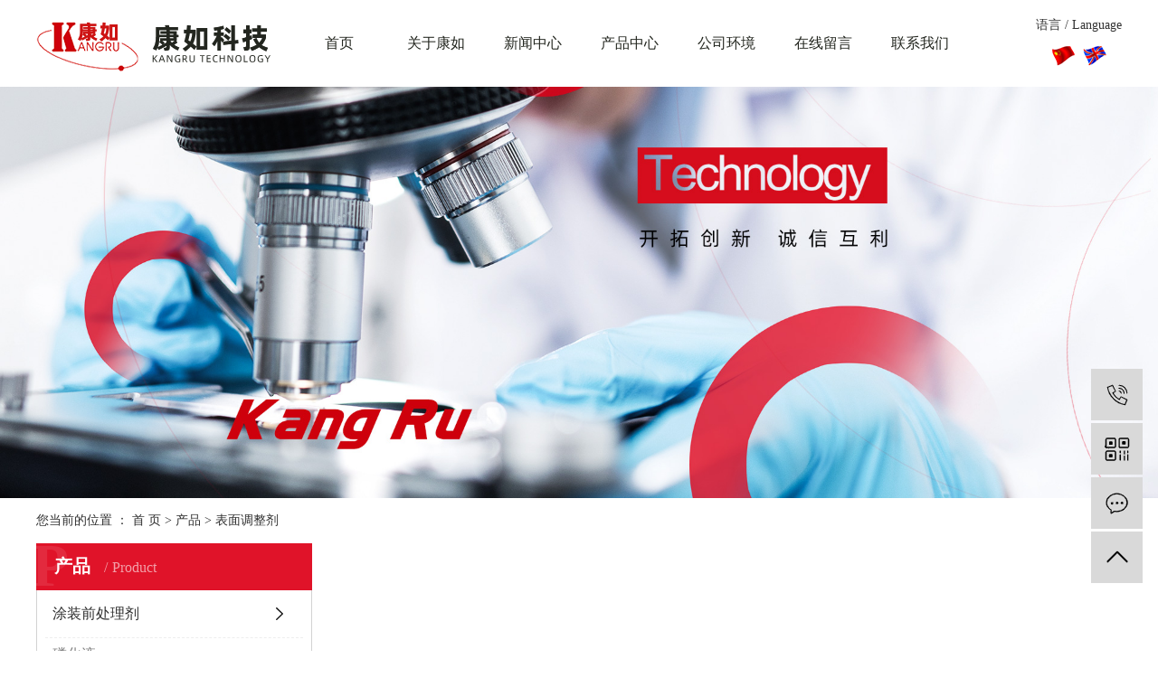

--- FILE ---
content_type: text/html;charset=utf-8
request_url: http://www.kangru.com/product/bmdzj367/
body_size: 6368
content:
<!DOCTYPE html>
<html lang="zh-CN">
<head>
    <meta charset="utf-8">
    <meta http-equiv="X-UA-Compatible" content="IE=edge">
    <title>表面调整剂【价格 批发 公司】-营口康如科技有限公司</title>
    <meta name="keywords" content="表面调整剂"/>
    <meta name="description" content="表面调整剂营口康如科技有限公司为你详细介绍表面调整剂的产品分类,包括表面调整剂下的所有产品的用途、型号、范围、图片、新闻及价格。同时我们还为您精选了表面调整剂分类的行业资讯、价格行情、展会信息、图片资料等，在全国地区获得用户好评，欲了解更多详细信息,请点击访问!"/>
    <meta name="viewport" content="width=device-width, initial-scale=1, maximum-scale=1, user-scalable=no">
    <link rel="shortcut icon" type="image/x-icon" href="http://www.kangru.com/"/>
    <link rel="stylesheet" href="http://www.kangru.com/template/default/assets/css/bootstrap.min.css">
    
    <link rel="stylesheet" href="http://www.kangru.com/template/default/assets/css/aos.css">
    <link rel="stylesheet" href="http://www.kangru.com/template/default/assets/css/app.css">
    <link rel="stylesheet" href="http://www.kangru.com/template/default/assets/css/main.css">
    <link rel="stylesheet" href="http://www.kangru.com/template/default/assets/css/index.css">
    <script src="http://www.kangru.com/template/default/assets/js/jquery.min.js"></script>
    <script>
    var config = {
        homeUrl: 'http://www.kangru.com/',
                mUrl: 'http://www.kangru.com/m/',
                copyCode: 0,
        isVisitor: 1
    }
</script>
<script src="http://www.kangru.com/template/default/assets/js/app.js"></script>


<style>
.ys-bg {
    background: url(/template/default/assets/images/bj1.jpg) fixed top center !important;
    height: 699px;
    overflow: hidden;
    padding-top: 197px;
    margin-top: 75px;
}
</style></head>
<body>
<div class="head-bg" aos="fade-up">
    <div class="w1200">
        <div class="head-index clearfix">
            <h1 class="logo fl"><a href="http://www.kangru.com/" ><img alt="喷淋清洗剂" src="http://www.kangru.com/data/upload/202505/20250506180120_319.png" /></a></h1>
            <ul class="nav1 fl clearfix">
    <li class="nav-li fl">
    <a class="nav-a" href="/" >
      首页
      </a>
              </li>
    <li class="nav-li fl">
    <a class="nav-a" href="http://www.kangru.com/about_about/" >
      关于康如
      </a>
                <ul class="nav-ul">
            <li><a href="http://www.kangru.com/about_about/gsjj9f6.html" >
          公司简介</a></li>
            <li><a href="http://www.kangru.com/about_about/qywh383.html" >
          组织机构</a></li>
            <li><a href="http://www.kangru.com/about_about/zzry37f.html" >
          资质荣誉</a></li>
            <li><a href="http://www.kangru.com/about_about/fzlc607.html" >
          企业文化</a></li>
            <li><a href="http://www.kangru.com/about_about/spzxbb6.html" >
          视频中心</a></li>
            <li><a href="http://www.kangru.com/about_about/yyzzc7d.html" >
          营业执照</a></li>
          </ul>
              </li>
    <li class="nav-li fl">
    <a class="nav-a" href="http://www.kangru.com/news/" >
      新闻中心
      </a>
                <ul class="nav-ul">
            <li><a href="http://www.kangru.com/news/gsxw74e/" >
          公司新闻</a></li>
            <li><a href="http://www.kangru.com/news/xyxw0b6/" >
          行业新闻</a></li>
            <li><a href="http://www.kangru.com/news/jszce14/" >
          技术支持</a></li>
          </ul>
              </li>
    <li class="nav-li fl">
    <a class="nav-a" href="http://www.kangru.com/product/" >
      产品中心
      </a>
                <ul class="nav-ul">
            <li><a href="http://www.kangru.com/product/1tzqcljd14/" >
          涂装前处理剂</a></li>
            <li><a href="http://www.kangru.com/product/gsgglbzja91/" >
          钢丝、钢管拉拔助剂</a></li>
            <li><a href="http://www.kangru.com/product/gyqxj620/" >
          工业清洗剂</a></li>
            <li><a href="http://www.kangru.com/product/jsjgyj5b8/" >
          金属加工液剂</a></li>
            <li><a href="http://www.kangru.com/product/1fxyjd2e/" >
          防锈油剂</a></li>
            <li><a href="http://www.kangru.com/product/cxftymyzmgxfsj404/" >
          超细粉体研磨用助磨、改性分散剂</a></li>
            <li><a href="http://www.kangru.com/product/1zzhxpf3b/" >
          造纸化学品</a></li>
            <li><a href="http://www.kangru.com/product/1jxdef/" >
          晶须</a></li>
            <li><a href="http://www.kangru.com/product/1zjt7f6/" >
          中间体</a></li>
            <li><a href="http://www.kangru.com/product/xpjeb0/" >
          消、抑泡剂</a></li>
            <li><a href="http://www.kangru.com/product/qtcpd07/" >
          其他产品</a></li>
          </ul>
              </li>
    <li class="nav-li fl">
    <a class="nav-a" href="http://www.kangru.com/case/" >
      公司环境
      </a>
                <ul class="nav-ul">
            <li><a href="http://www.kangru.com/case/gshjdde/" >
          公司环境</a></li>
          </ul>
              </li>
    <li class="nav-li fl">
    <a class="nav-a" href="/inquiry/" >
      在线留言
      </a>
              </li>
    <li class="nav-li fl">
    <a class="nav-a" href="http://www.kangru.com/about_contact/" >
      联系我们
      </a>
                <ul class="nav-ul">
            <li><a href="http://www.kangru.com/about_contact/lxc2e.html" >
          联系我们</a></li>
          </ul>
              </li>
  </ul>            <div class="yuyan fr">
                <div class="y1">语言 /  Language</div>
                <div class="y2"><p><a href="http://www.kangru.com/" target="_self"><img src="/data/upload/202012/1607759482673964.png" title="1607759482673964.png" alt="11.png"/></a>&nbsp;<a href="http://www.kangru.com/en/" target="_self"><img src="/data/upload/202012/1607759488205053.png" title="1607759488205053.png" alt="12.png"/></a></p></div>
            </div>
        </div>
    </div>
    </div>
    

<div class="page-banner">
        <img src="http://www.kangru.com/data/upload/202011/20201111104150_768.jpg" alt="http://www.kangru.com/data/upload/202011/20201111104150_768.jpg">
    </div>


<div class="page-position">
    <div class="w1200">
        您当前的位置 ：
        
	 <a href="http://www.kangru.com/">首 页</a> > <a href="http://www.kangru.com/product/">产品</a> > <a href="http://www.kangru.com/product/bmdzj367/">表面调整剂</a>

    </div>
</div>


<div class="page-wrap">
    <div class="w1200 clearfix">
                
        <div class="page-wrap-left xymob-menu-click">
            <div class="xymob-left-close-btn"><i class="icon-font icon-close"></i></div>
            <div class="xypg-left">
                                <div class="xypg-left-box xypg-left-menu">
                    <div class="xypg-left-title">
                        <h3>
产品 <span>Product</span>
</h3>
                    </div>
                    <div class="xypg-left-con">
                        
	<ul class="xypg-left-nav">
        <li data-id="14">
        <a href="http://www.kangru.com/product/1tzqcljd14/">涂装前处理剂</a>
        <div class="first-nav-btn"></div>
                <ul class="xypg-left-subnav">
                        <li data-id="25">
                <a href="http://www.kangru.com/product/lhy3a5/">磷化液</a>
                            </li>
                        <li data-id="26">
                <a href="http://www.kangru.com/product/2nmthjec5/">纳米陶化剂</a>
                            </li>
                        <li data-id="57">
                <a href="http://www.kangru.com/product/gwclj871/">硅烷处理剂</a>
                            </li>
                        <li data-id="27">
                <a href="http://www.kangru.com/product/tzj0f4/">脱脂剂</a>
                            </li>
                        <li data-id="28">
                <a href="http://www.kangru.com/product/bmdzj367/">表面调整剂</a>
                            </li>
                        <li data-id="29">
                <a href="http://www.kangru.com/product/dhj88d/">钝化剂</a>
                            </li>
                    </ul>
            </li>
        <li data-id="15">
        <a href="http://www.kangru.com/product/gsgglbzja91/">钢丝、钢管拉拔助剂</a>
        <div class="first-nav-btn"></div>
                <ul class="xypg-left-subnav">
                        <li data-id="30">
                <a href="http://www.kangru.com/product/gglblhy7d0/">钢管拉拔磷化液</a>
                            </li>
                        <li data-id="31">
                <a href="http://www.kangru.com/product/lbrhjd87/">拉拔润滑剂</a>
                            </li>
                        <li data-id="32">
                <a href="http://www.kangru.com/product/ytlbrhj62a/">液体拉拔润滑剂</a>
                            </li>
                    </ul>
            </li>
        <li data-id="16">
        <a href="http://www.kangru.com/product/gyqxj620/">工业清洗剂</a>
        <div class="first-nav-btn"></div>
                <ul class="xypg-left-subnav">
                        <li data-id="33">
                <a href="http://www.kangru.com/product/csbqxj676/">超声波清洗剂</a>
                            </li>
                        <li data-id="34">
                <a href="http://www.kangru.com/product/2djqxjd30/">电解清洗剂</a>
                            </li>
                        <li data-id="35">
                <a href="http://www.kangru.com/product/2plqxjea2/">喷淋清洗剂</a>
                            </li>
                        <li data-id="36">
                <a href="http://www.kangru.com/product/2jpqxj834/">浸泡清洗剂</a>
                            </li>
                        <li data-id="37">
                <a href="http://www.kangru.com/product/2cwjpqxj6b4/">常温浸泡清洗剂</a>
                            </li>
                    </ul>
            </li>
        <li data-id="17">
        <a href="http://www.kangru.com/product/jsjgyj5b8/">金属加工液剂</a>
        <div class="first-nav-btn"></div>
                <ul class="xypg-left-subnav">
                        <li data-id="38">
                <a href="http://www.kangru.com/product/qhcqxyf1d/">全合成切削液</a>
                            </li>
                        <li data-id="39">
                <a href="http://www.kangru.com/product/2wrhqxybhcqxy2d5/">微乳化切削液（半合成切削液）</a>
                            </li>
                        <li data-id="40">
                <a href="http://www.kangru.com/product/2rhyd2a/">乳化液</a>
                            </li>
                        <li data-id="41">
                <a href="http://www.kangru.com/product/2xqgjgy00c/">线切割加工液</a>
                            </li>
                        <li data-id="42">
                <a href="http://www.kangru.com/product/2jsjgyje9e/">加工液剂</a>
                            </li>
                    </ul>
            </li>
        <li data-id="18">
        <a href="http://www.kangru.com/product/1fxyjd2e/">防锈油剂</a>
        <div class="first-nav-btn"></div>
                <ul class="xypg-left-subnav">
                        <li data-id="43">
                <a href="http://www.kangru.com/product/2fxye4b/">防锈油</a>
                            </li>
                        <li data-id="44">
                <a href="http://www.kangru.com/product/2sxfxj654/">水性防锈剂</a>
                            </li>
                    </ul>
            </li>
        <li data-id="19">
        <a href="http://www.kangru.com/product/cxftymyzmgxfsj404/">超细粉体研磨用助磨、改性分散剂</a>
        <div class="first-nav-btn"></div>
                <ul class="xypg-left-subnav">
                        <li data-id="45">
                <a href="http://www.kangru.com/product/zmfsj2c3/">助磨分散剂</a>
                            </li>
                        <li data-id="46">
                <a href="http://www.kangru.com/product/2zmgxj86b/">助磨改性剂</a>
                            </li>
                    </ul>
            </li>
        <li data-id="20">
        <a href="http://www.kangru.com/product/1zzhxpf3b/">造纸化学品</a>
        <div class="first-nav-btn"></div>
                <ul class="xypg-left-subnav">
                        <li data-id="47">
                <a href="http://www.kangru.com/product/xbjbc6/">显白剂</a>
                            </li>
                        <li data-id="48">
                <a href="http://www.kangru.com/product/2tlfsj0a1/">涂料分散剂</a>
                            </li>
                        <li data-id="49">
                <a href="http://www.kangru.com/product/fztmj15a/">废纸脱墨剂</a>
                            </li>
                        <li data-id="50">
                <a href="http://www.kangru.com/product/2sjjdbd/">施胶剂</a>
                            </li>
                    </ul>
            </li>
        <li data-id="21">
        <a href="http://www.kangru.com/product/1jxdef/">晶须</a>
        <div class="first-nav-btn"></div>
            </li>
        <li data-id="22">
        <a href="http://www.kangru.com/product/1zjt7f6/">中间体</a>
        <div class="first-nav-btn"></div>
            </li>
        <li data-id="23">
        <a href="http://www.kangru.com/product/xpjeb0/">消、抑泡剂</a>
        <div class="first-nav-btn"></div>
                <ul class="xypg-left-subnav">
                        <li data-id="51">
                <a href="http://www.kangru.com/product/1zzyxpj613/">造纸用消泡剂</a>
                            </li>
                        <li data-id="52">
                <a href="http://www.kangru.com/product/2yrxyyxpj835/">印染行业用消泡剂</a>
                            </li>
                        <li data-id="53">
                <a href="http://www.kangru.com/product/jsjgyyxpjdf9/">金属加工液用消泡剂</a>
                            </li>
                        <li data-id="54">
                <a href="http://www.kangru.com/product/ytxyyxpj5c3/">油田行业用消泡剂</a>
                            </li>
                        <li data-id="55">
                <a href="http://www.kangru.com/product/2sclyxpjfc0/">水处理用消泡剂</a>
                            </li>
                        <li data-id="56">
                <a href="http://www.kangru.com/product/tlxpj671/">脱硫消泡剂</a>
                            </li>
                    </ul>
            </li>
        <li data-id="24">
        <a href="http://www.kangru.com/product/qtcpd07/">其他产品</a>
        <div class="first-nav-btn"></div>
            </li>
    </ul>
                    </div>
                </div>

                                                                <div class="xypg-left-box xypg-left-news">
                    <div class="xypg-left-title">
                        <h3>新闻资讯<span>News</span></h3>
                    </div>
                    <div class="xypg-left-con">
                        <ul class="latest-news">
                                                        <li><a href="http://www.kangru.com/news/452.html" title="线切割液和切削液的区别">线切割液和切削液的区别</a></li>
                                                        <li><a href="http://www.kangru.com/news/453.html" title="防锈剂简介">防锈剂简介</a></li>
                                                        <li><a href="http://www.kangru.com/news/454.html" title="线切割加工液的工作原理">线切割加工液的工作原理</a></li>
                                                        <li><a href="http://www.kangru.com/news/455.html" title="硅烷陶化剂背景">硅烷陶化剂背景</a></li>
                                                        <li><a href="http://www.kangru.com/news/456.html" title="合成线切割加工液十大优点">合成线切割加工液十大优点</a></li>
                                                        <li><a href="http://www.kangru.com/news/457.html" title="硅烷陶化剂的发展">硅烷陶化剂的发展</a></li>
                                                    </ul>
                    </div>
                </div>

                                                <div class="xypg-left-box xypg-left-keys">
                    <div class="xypg-left-title">
                        <h3>热门关键词<span>Keywords</span></h3>
                    </div>
                    <div class="xypg-left-con">
                        <ul class="hot-keys">
                                                        <li><a href="http://www.kangru.com/tag/高品质硬膜防锈油" title="高品质硬膜防锈油">高品质硬膜防锈油</a></li>
                                                        <li><a href="http://www.kangru.com/tag/酸洗缓释抑物剂批发" title="酸洗缓释抑物剂批发">酸洗缓释抑物剂批发</a></li>
                                                        <li><a href="http://www.kangru.com/tag/钢丝拉拨磷化液价格" title="钢丝拉拨磷化液价格">钢丝拉拨磷化液价格</a></li>
                                                        <li><a href="http://www.kangru.com/tag/高效磨削液批发" title="高效磨削液批发">高效磨削液批发</a></li>
                                                        <li><a href="http://www.kangru.com/tag/轧辊专用磨削液公司" title="轧辊专用磨削液公司">轧辊专用磨削液公司</a></li>
                                                        <li><a href="http://www.kangru.com/tag/涂料分散剂批发" title="涂料分散剂批发">涂料分散剂批发</a></li>
                                                        <li><a href="http://www.kangru.com/tag/高品质喷淋清洗剂" title="高品质喷淋清洗剂">高品质喷淋清洗剂</a></li>
                                                        <li><a href="http://www.kangru.com/tag/高效磨削液厂家" title="高效磨削液厂家">高效磨削液厂家</a></li>
                                                        <li><a href="http://www.kangru.com/tag/纳米陶化剂价格" title="纳米陶化剂价格">纳米陶化剂价格</a></li>
                                                        <li><a href="http://www.kangru.com/tag/线切割液公司" title="线切割液公司">线切割液公司</a></li>
                                                        <li><a href="http://www.kangru.com/tag/3509施胶剂价格" title="3509施胶剂价格">3509施胶剂价格</a></li>
                                                        <li><a href="http://www.kangru.com/tag/中温喷淋清洗剂公司" title="中温喷淋清洗剂公司">中温喷淋清洗剂公司</a></li>
                                                    </ul>
                    </div>
                </div>
                
                <div class="xypg-left-box xypg-left-contact">
                    <div class="xypg-left-title">
                        <h3>联系我们<span>Contact Us</span></h3>
                    </div>
                    <div class="xypg-left-con">
                        <div class="page-wrap-contact">
                            <h4>营口康如科技有限公司</h4>
                            <p style="margin-top: 0px; margin-bottom: 0px; box-sizing: border-box; color: rgb(51, 51, 51); font-family: &quot;Microsoft YaHei&quot;; font-size: 14px; white-space: normal; background-color: rgb(255, 255, 255); line-height: 2em;"><span style="box-sizing: border-box; font-size: 12px;">联系人：赵先生</span></p><p style="margin-top: 0px; margin-bottom: 0px; box-sizing: border-box; color: rgb(51, 51, 51); font-family: &quot;Microsoft YaHei&quot;; font-size: 14px; white-space: normal; background-color: rgb(255, 255, 255); line-height: 2em;"><span style="box-sizing: border-box; font-size: 12px;">电&nbsp; 话：18841775200&nbsp; &nbsp; &nbsp; &nbsp; &nbsp;</span></p><p style="margin-top: 0px; margin-bottom: 0px; box-sizing: border-box; color: rgb(51, 51, 51); font-family: &quot;Microsoft YaHei&quot;; font-size: 14px; white-space: normal; background-color: rgb(255, 255, 255); line-height: 2em;"><span style="box-sizing: border-box; font-size: 12px;">地&nbsp; 址：辽宁省营口市老边区钢铁工业园区&nbsp;</span></p><p style="margin-top: 0px; margin-bottom: 0px; box-sizing: border-box; color: rgb(51, 51, 51); font-family: &quot;Microsoft YaHei&quot;; font-size: 14px; white-space: normal; background-color: rgb(255, 255, 255); line-height: 2em;"><span style="box-sizing: border-box; font-size: 12px;">邮&nbsp; 编：115005&nbsp;</span></p><p style="margin-top: 0px; margin-bottom: 0px; box-sizing: border-box; color: rgb(51, 51, 51); font-family: &quot;Microsoft YaHei&quot;; font-size: 14px; white-space: normal; background-color: rgb(255, 255, 255); line-height: 2em;"><span style="box-sizing: border-box; font-size: 12px;">网&nbsp; 址：http://www.kangru.com&nbsp;</span></p>
                        </div>
                    </div>
                </div>

                <div class="page-message-img">
                    <a href="http://www.kangru.com/inquiry/"><img src="http://www.kangru.com/data/upload/202007/20200725085610_927.png" alt=""></a>
                </div>
            </div>
        </div>
        

                
        <div class="page-wrap-right">
            <div class="xypg-right-content">
                
    <div class="xypg-pro-description" style="display: none;">为你详细介绍产品中心的产品内容,包括产品中心的用途、型号、范围、图片等,在这里你可以得知所有产品中心的新闻以及最新的市场产品中心价格。</div>
                 <!-- 产品列表页 -->
<ul class="xypg-product-list clearfix">
	</ul>

                  
            </div>
                    </div>
        

                
        <div class="page-mob-tool">
            <ul>
                <li class="xymob-page-navbtn"><i class="icon-font icon-dots-horizontal"></i></li>
                <li class="xymob-page-backtop"><i class="icon-font icon-top"></i></li>
            </ul>
        </div>
        
    </div>
</div>


<div class="foot-bg" aos="fade-up">
	<div class="w1200">
		<div class="foot-index clearfix">
			<div class="foot1 fl">
				<dl>
					<dt>关于我们</dt>
										<dd><a href="http://www.kangru.com/about_about/gsjj9f6.html">
							公司简介</a></dd>
										<dd><a href="http://www.kangru.com/about_about/qywh383.html">
							组织机构</a></dd>
										<dd><a href="http://www.kangru.com/about_about/zzry37f.html">
							资质荣誉</a></dd>
										<dd><a href="http://www.kangru.com/about_about/fzlc607.html">
							企业文化</a></dd>
										<dd><a href="http://www.kangru.com/about_about/spzxbb6.html">
							视频中心</a></dd>
										<dd><a href="http://www.kangru.com/about_about/yyzzc7d.html">
							营业执照</a></dd>
									</dl>
			</div>
			<div class="foot2 fl">
				<dl>
					<dt>产品中心</dt>
										<dd><a href="http://www.kangru.com/product/1tzqcljd14/">
							涂装前处理剂</a></dd>
										<dd><a href="http://www.kangru.com/product/gsgglbzja91/">
							钢丝、钢管拉拔助剂</a></dd>
										<dd><a href="http://www.kangru.com/product/gyqxj620/">
							工业清洗剂</a></dd>
										<dd><a href="http://www.kangru.com/product/jsjgyj5b8/">
							金属加工液剂</a></dd>
										<dd><a href="http://www.kangru.com/product/1fxyjd2e/">
							防锈油剂</a></dd>
										<dd><a href="http://www.kangru.com/product/cxftymyzmgxfsj404/">
							超细粉体研磨用助磨、改性分散剂</a></dd>
										<dd><a href="http://www.kangru.com/product/1zzhxpf3b/">
							造纸化学品</a></dd>
										<dd><a href="http://www.kangru.com/product/1jxdef/">
							晶须</a></dd>
										<dd><a href="http://www.kangru.com/product/1zjt7f6/">
							中间体</a></dd>
										<dd><a href="http://www.kangru.com/product/xpjeb0/">
							消、抑泡剂</a></dd>
										<dd><a href="http://www.kangru.com/product/qtcpd07/">
							其他产品</a></dd>
									</dl>
			</div>
			<div class="foot3 fr">
				<dl>
					<dt>新闻中心</dt>
										<dd><a href="http://www.kangru.com/news/gsxw74e/">
							公司新闻</a></dd>
										<dd><a href="http://www.kangru.com/news/xyxw0b6/">
							行业新闻</a></dd>
										<dd><a href="http://www.kangru.com/news/jszce14/">
							技术支持</a></dd>
									</dl>
			</div>
		</div>
	</div>
</div>
<div class="foot-bg2">
	<div class="w1200 clearfix">
		<div class="flogo fl"><p><img src="/data/upload/202011/1604542923206110.png" title="喷淋清洗剂" alt="喷淋清洗剂" width="141" height="30" border="0" vspace="0" style="width: 141px; height: 30px;"/></p></div>
		<div class="cop fr">
			Copyright ©
			营口康如科技有限公司 
			<span class="jszc">服务支持：<a href="http://www.ykzc.net.cn" target='_blank'>
				营口中创网络科技有限公司</a></span>
		</div>
	</div>
</div>

<div class="x-footer">
		<div class="w1200">
						<div class="x-seo">
			<a href="http://www.kangru.com/article/">热推信息</a> |
			<a href="http://www.kangru.com/region/">企业分站</a> |
			<a href="http://www.kangru.com/sitemap/">
				网站地图</a> |
			<a href="http://www.kangru.com/rss.xml">RSS</a> |
			<a href="http://www.kangru.com/sitemap.xml">XML</a>
					</div>
		
				<div class="x-copyright">All rights reserved 备案号：
			<a href="http://beian.miit.gov.cn/" target="_blank">辽ICP备12012539号</a>
						主要从事于
			<a href="http://www.kangru.com/search.php?wd=喷淋清洗剂">喷淋清洗剂</a>,<a href="http://www.kangru.com/search.php?wd=铝合金清洗剂">铝合金清洗剂</a>,<a href="http://www.kangru.com/search.php?wd=重油污清洗剂">重油污清洗剂</a>
			, 欢迎来电咨询！
			 </div>
						<div class="x-region">
			主营区域：
						<a href="http://www.kangru.com/liaoning/">
				辽宁</a>
						<a href="http://www.kangru.com/heilongjiang/">
				黑龙江</a>
						<a href="http://www.kangru.com/jilin/">
				吉林</a>
						<a href="http://www.kangru.com/yingkou/">
				营口</a>
						<a href="http://www.kangru.com/shenyang/">
				沈阳</a>
						<a href="http://www.kangru.com/dalian/">
				大连</a>
						<a href="http://www.kangru.com/haerbin/">
				哈尔滨</a>
						<a href="http://www.kangru.com/changchun/">
				长春</a>
						<a href="http://www.kangru.com/qiqihaer/">
				齐齐哈尔</a>
						<a href="http://www.kangru.com/yichun/">
				伊春</a>
					</div>
					</div>
</div>

<!-- 右侧客服 -->
<!-- 侧边工具栏 -->
<div id="toolbar">
    <ul>
                <li><a href="javascript:;">
            <span class="icon-font icon-phone"></span>
            <span class="wz">18841775200</span>
        </a></li>
        <li class="ewm">
            <span class="icon-font icon-ewm"></span>
                        <div class="ewm-box"><img src="http://www.kangru.com/data/upload/202012/20201209091820_133.png" alt="二维码" /></div>
                    </li>
        <li><a href="http://www.kangru.com/inquiry/">
            <span class="icon-font icon-message"></span>
            <span class="wz">在线留言</span>
        </a></li>
        <li class="backtop"><span class="icon-font icon-top"></span></li>
    </ul>
</div>

<script>
    $(function () {
        // 返回顶部
        app.backTop("#toolbar .backtop",300);
        var imgUrl = 'http://www.kangru.com/';
        if($(".ewm-box img").attr('src') == imgUrl ) {
            $(".ewm-box").remove();
        }
    })
</script>
<script src="http://www.kangru.com/template/default/assets/js/main.js"></script>
<script src="http://www.kangru.com/template/default/assets/js/aos.js"></script>
<script>
  AOS.init({
  offset: 200,
  duration: 600,
  easing: 'ease-in-sine',
  delay: 100,
});
</script>



<script>
    // window.onload = function() {
    //     $(".x-menu li a[href='"+$('.xypg-left-nav li.clicked a').attr('href')+"']").parents('li').addClass('active').siblings('li').removeClass('active');
    // }
</script>
</body>
</html>


--- FILE ---
content_type: text/css
request_url: http://www.kangru.com/template/default/assets/css/main.css
body_size: 2704
content:
p {
    margin: 0;
}

input,
textarea {
    border: none;
    outline: none;
    background-color: transparent;
}

img {
    vertical-align: middle;
}

/* 通用样式 */
.p1920 {
    width: 1920px;
    position: relative;
    left: 50%;
    margin-left: -960px;
}

.w1200 {
    width: 1200px;
    margin: 0 auto;
}

.bw {
    width: 100%;
}

.clearfix::after {
    content: '';
    display: block;
    height: 0;
    clear: both;
    overflow: hidden;
    visibility: hidden;
}

.clearboth {
    height: 0px;
    line-height: 0px;
    overflow: hidden;
    clear: both;
    font-size: 0px;
}

.fl {
    float: left;
}

.fr {
    float: right;
}

.dfc {
    display: flex;
    justify-content: space-between;
    align-items: center;
}

.ovimg,
.ibw,
.miw,
.iml,
.imgbig {
    overflow: hidden;
}

.imgbig img {
    -webkit-transition: all ease .5s;
    -moz-transition: all ease .5s;
    -ms-transition: all ease .5s;
    -o-transition: all ease .5s;
    transition: all ease .5s;
}

.imgbig:hover img {
    -webkit-transform: scale(1.2, 1.2);
    -moz-transform: scale(1.2, 1.2);
    -ms-transform: scale(1.2, 1.2);
    -o-transform: scale(1.2, 1.2);
    transform: scale(1.2, 1.2);
}

.ovimg img {
    width: 100%;
    min-height: 100%;
}

.ibw img {
    width: 100%;
    height: auto;
}

.miw img {
    max-width: 100%;
    max-height: 100%;
}

.iml {
    text-align: center;
}

.iml img {
    transform: translateY(-2px);
    vertical-align: middle;
}

.bgmax {
    background-repeat: no-repeat;
    background-size: cover;
    background-position: center top;
}

.bgmin {
    background-repeat: no-repeat;
    background-size: contain;
    background-position: center top;
}

.fh {
    overflow: hidden;
    white-space: nowrap;
    text-overflow: ellipsis;
}





/* 导航栏 */
.nav1 {
    width: 750px;
    margin-left: 20px;
}

.nav-li {
    position: relative;
    z-index: 999;
}

.nav-li .nav-a {
    display: block;
    line-height: 96px;
    font-size: 16px;
    color: #23261f;
    width:107px;
    text-align: center;
}

.nav-ul {
    position: absolute;
    left: 50%;
    top: 100%;
    background-color: #e4e4e4;
    z-index: 999;
    min-width: 100%;
    transform: translate(-50%, 20px);
    opacity: 0;
    visibility: hidden;
    transition: all .5s ease;
}

.nav-ul li {
    width: 100%;
}

.nav-ul li a {
    width: 100%;
    line-height: 38px;
    text-align: center;
    display: block;
    color: #000;
    white-space: nowrap;
    padding: 0 5px;
}

.nav-li:hover .nav-a {
    border-top: 2px solid #c13339;
}

.nav-li:hover .nav-ul {
    opacity: 1;
    visibility: visible;
    -webkit-transform: translateY(0);
    transform: translate(-50%, 0);
}

.nav-ul li a:hover {}

--- FILE ---
content_type: text/css
request_url: http://www.kangru.com/template/default/assets/css/index.css
body_size: 8683
content:
@charset "UTF-8";
.head-bg {
  position: fixed;
  right: 0;
  left: 0;
  z-index: 99999;
  background: #fff;
}

.head-index .logo {
  line-height: 96px;
}

.head-index .yuyan {
  text-align: center;
  margin-top: 18px;
}

.head-index .yuyan img {
  margin-top: 10px;
}

.sort1 {
  text-align: left;
  margin-bottom: 70px;
}

.sort1 li {
  display: inline-block;
  margin-right: 30px;
}

.sort1 li a {
  display: block;
  color: #959595;
  font-size: 16px;
  line-height: 73px;
  border-bottom: 3px solid #fff;
}

.sort1 li:hover a {
  border-bottom: 3px solid #ed4d61;
}

.pub-title {
  text-align: center;
  font-size: 45px;
  background: url(../images/t1.png) no-repeat center center;
  font-weight: bold;
  font-style: italic;
}

.pub-title b {
  color: #e01329;
}

.pub-title span {
  color: #424242;
}

.cpzx {
  margin-top: 70px;
  height: 550px;
  margin-bottom: 70px;
}

/*滚动*/
#demo {
  overflow: hidden;
  width: 90%;
  margin: 0 auto;
}

#indemo {
  float: left;
  width: 800% !important;
}

#demo1 {
  float: left;
}

#demo2 {
  float: left;
}

.com-img {
  display: inline;
  overflow: hidden;
  margin: 0 auto;
  display: table;
}

.com-img img {
  transition: all 0.8s;
  -webkit-transition: all 0.8s;
  -moz-transition: all 0.8s;
  -o-transition: all 0.8s;
}

.com-img:hover img {
  transform: scale(1.2);
  -webkit-transform: scale(1.2);
  -moz-transform: scale(1.2);
  -o-transform: scale(1.2);
  -ms-transform: scale(1.2);
}

.product_list1 li {
  margin: 0 24px;
  float: left;
  background: #8c8c8c;
  border: 15px solid #8c8c8c;
}

.product_list1 li a.img {
  display: block;
}

.product_list1 li a.img img {
  width: 364px;
  height: 335px;
  display: block;
}

.product_list1 li a.bj1 {
  display: block;
  padding-top: 25px;
  padding-bottom: 25px;
}

.mc {
  color: #fff;
  font-size: 18px;
  font-weight: bold;
  padding-bottom: 15px;
  background: url(../images/line1.png) no-repeat left bottom;
}

.gd {
  letter-spacing: 1px;
  color: #dfdfdf;
  font-size: 14px;
}

.product_list1 li:hover {
  background: #e01329;
  border-color: #e01329;
}

.product_list1 li:hover .mc {
  color: #fff;
}

.jt {
  text-align: center;
  margin-top: 48px;
}

.jt a {
  display: block;
}

.l_btn1 {
  background: url(../images/left.png) no-repeat top center;
  width: 43px;
  height: 43px;
  position: absolute;
  left: 910px;
}

.l_btn1:hover {
  background: url(../images/lefth.png) no-repeat top center;
}

.r_btn1 {
  background: url(../images/right.png) no-repeat top center;
  width: 43px;
  height: 43px;
  position: absolute;
  right: 910px;
}

.r_btn1:hover {
  background: url(../images/righth.png) no-repeat top center;
}

.video {
  margin-bottom: 80px;
  height: 783px;
}

.video .spp {
  position: absolute;
  z-index: 999;
}

.video .video-title {
  position: absolute;
  top: 0;
  left: 0;
  right: 0;
  z-index: 999;
  width: 1920px;
  height: 783px;
}

.video .video-logo {
  position: absolute;
  top: 120px;
  left: 0;
  right: 0;
  z-index: 999;
  text-align: center;
}

.video .video-num {
  position: absolute;
  top: 290px;
  left: 0;
  right: 0;
  z-index: 999;
}

.video .video-num .c2-con {
  text-align: center;
}

.video .video-num .c2-con li {
  display: inline-block;
  margin: 0 70px;
}

.video .video-num .c2-con li .count-title {
  font-size: 50px;
  font-weight: bold;
  color: #fff;
  display: inline-block;
}

.video .video-num .c2-con li dt {
  font-size: 16px;
  color: #fff;
  display: inline-block;
  padding-left: 15px;
  font-weight: normal;
}

.video .video-num .c2-con li p {
  font-size: 16px;
  color: #ffffff;
  text-align: left;
}

.video .video-about {
  position: absolute;
  z-index: 999;
  top: 440px;
  left: 0;
  right: 0;
  width: 1020px;
  margin: 0 auto;
}

.video .video-about p {
  color: #fff;
  text-align: center;
  font-size: 16px;
  line-height: 36px;
}

.video .video-about a {
  color: #fff;
  background: url(../images/more.png) no-repeat top center;
  width: 172px;
  height: 43px;
  display: block;
  margin: 0 auto;
  line-height: 43px;
  text-indent: 20px;
  margin-top: 65px;
}

.ys-bg {
  background: url(../images/bj1.jpg) no-repeat top center;
  height: 699px;
  overflow: hidden;
  padding-top: 197px;
  margin-top: 75px;
}

.ys-bg .ys-index .ys-list {
  margin: 0 -20px;
}

.ys-bg .ys-index .ys-list li {
  float: left;
  width: 372px;
  height: 344px;
  background: rgba(255, 255, 255, 0.92);
  margin: 0 20px;
  padding: 0 28px;
}

.ys-bg .ys-index .ys-list li span {
  display: block;
  width: 41px;
  height: 2px;
  background: #ce000c;
  margin-top: 42px;
  margin-bottom: 40px;
}

.ys-bg .ys-index .ys-list li h3 {
  font-size: 22px;
  color: #1a1a1a;
  padding-top: 20px;
  padding-bottom: 50px;
}

.ys-bg .ys-index .ys-list li p {
  font-size: 14px;
  color: #1a1a1a;
  line-height: 28px;
}

.news-index {
  margin-top: 70px;
}

.news-index .sort2 {
  text-align: center;
  margin-top: 20px;
}

.news-index .sort2 li {
  display: inline-block;
  margin-right: 30px;
}

.news-index .sort2 li a {
  display: block;
  color: #959595;
  font-size: 16px;
  line-height: 73px;
  border-bottom: 3px solid #fff;
}

.news-index .sort2 li:hover a {
  border-bottom: 3px solid #ed4d61;
}

.news-index .news-con {
  margin-top: 60px;
}

.news-index .news-con .bd .n-list1 li {
  width: 590px !important;
  height: 250px;
  float: left;
  position: relative;
  background: #f6f6f6;
  margin: 0 10px;
  padding-left: 29px;
}

.news-index .news-con .bd .n-list1 li .date {
  width: 108px;
  height: 108px;
  background: #e01329;
  position: absolute;
  right: 0;
  top: 0;
  z-index: 9999;
  padding-top: 16px;
  padding-right: 14px;
  text-align: right;
}

.news-index .news-con .bd .n-list1 li .date dl {
  color: #fff;
  font-size: 22px;
  font-weight: bold;
  margin: 0;
}

.news-index .news-con .bd .n-list1 li .date dt {
  color: #fff;
  font-size: 22px;
}

.news-index .news-con .bd .n-list1 li a {
  display: block;
  width: 416px;
}

.news-index .news-con .bd .n-list1 li a h3 {
  color: #23261f;
  font-size: 16px;
  padding-top: 50px;
  padding-bottom: 50px;
}

.news-index .news-con .bd .n-list1 li a p {
  color: #818181;
  font-size: 14px;
  line-height: 28px;
}

.news-index .news-con .hd ul {
  text-align: center;
  margin-top: 45px;
}

.news-index .news-con .hd ul li {
  display: inline-block;
  width: 8px;
  height: 8px;
  border-radius: 50%;
  background: #bebebe;
  text-indent: -20000px;
  margin: 0 3px;
}

.news-index .news-con .hd ul li.on {
  background: #e01329;
}

.lx-bg {
  margin-top: 70px;
  border-top: 1px solid #d4d4d4;
  padding-top: 45px;
  margin-bottom: 45px;
}

.lx-bg .lx-index .lx1 p:nth-of-type(1) {
  font-weight: bold;
  color: #e01329;
  font-size: 26px;
}

.lx-bg .lx-index .lx1 p:nth-of-type(2) {
  color: #818181;
  font-size: 16px;
  padding: 20px 0;
}

.lx-bg .lx-index .lx2 p:nth-of-type(1) {
  font-weight: bold;
  color: #e01329;
  font-size: 26px;
}

.lx-bg .lx-index .lx2 p:nth-of-type(2) {
  color: #818181;
  font-size: 16px;
  padding: 20px 0;
}

.lx-bg .lx-index .lx2 p:nth-of-type(3) {
  font-weight: bold;
  color: #e01329;
  font-size: 35px;
  font-family: "Arial";
  background: url(../images/tel.png) no-repeat left center;
  padding-left: 52px;
  line-height: 32px;
  margin-top: 10px;
}

.foot-bg {
  background: #e01329;
  padding: 50px 0;
}

.foot-bg .foot1 {
  width: 100px;
}

.foot-bg .foot1 dl {
  width: 100px;
  text-align: right;
}

.foot-bg .foot1 dl dt {
  color: #ffffff;
  font-size: 16px;
  font-weight: normal;
  border-bottom: 1px solid #ee7d8a;
  line-height: 45px;
  margin-bottom: 30px;
}

.foot-bg .foot1 dl dd a {
  display: block;
  color: #fff;
  font-size: 14px;
  line-height: 28px;
}

.foot-bg .foot2 {
  width: 527px;
  margin-left: 190px;
}

.foot-bg .foot2 dl dt {
  color: #ffffff;
  font-size: 16px;
  font-weight: normal;
  border-bottom: 1px solid #ee7d8a;
  line-height: 45px;
  margin-bottom: 30px;
  text-align: right;
}

.foot-bg .foot2 dl dd {
  display: inline-block;
  text-align: right;
  margin-left: 2%;
}

.foot-bg .foot2 dl dd a {
  display: block;
  color: #fff;
  font-size: 14px;
  line-height: 28px;
  text-align: left;
}

.foot-bg .foot3 {
  width: 100px;
}

.foot-bg .foot3 dl {
  width: 100px;
  text-align: right;
}

.foot-bg .foot3 dl dt {
  color: #ffffff;
  font-size: 16px;
  font-weight: normal;
  border-bottom: 1px solid #ee7d8a;
  line-height: 45px;
  margin-bottom: 30px;
}

.foot-bg .foot3 dl dd a {
  display: block;
  color: #fff;
  font-size: 14px;
  line-height: 28px;
}

.foot-bg2 {
  background: #313131;
  padding: 20px 0;
  color: #bcbcbc;
}

.foot-bg2 a {
  color: #bcbcbc;
}

.foot-bg2 .cop {
  line-height: 30px;
}

.x-footer {
  background: #313131;
}
